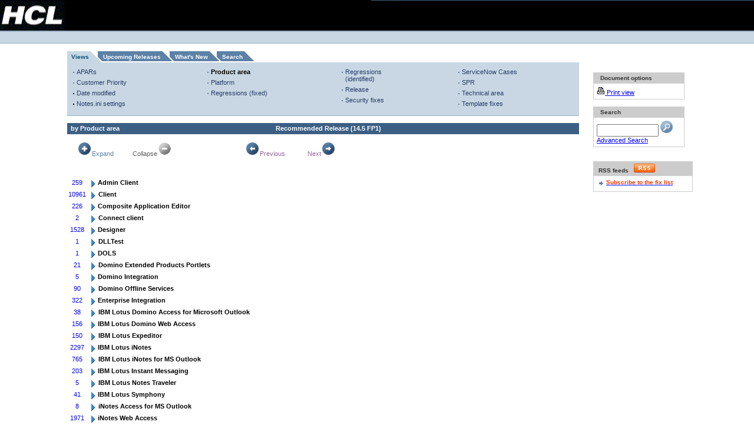

--- FILE ---
content_type: text/html; charset=UTF-8
request_url: https://ds_infolib.hcltechsw.com/ldd/fixlist.nsf/ProductA?OpenView&Start=1&Count=30&Collapse=12
body_size: 36735
content:
<!DOCTYPE HTML PUBLIC "-//W3C//DTD HTML 4.01 Transitional//EN">
<html lang=en>
<head>
<meta name="robots" content="noindex">
<title>Notes/Domino Fix List - Fixes by Product area</title><link rel="alternate" type="application/rss+xml" href="http://www-10.lotus.com/ldd/fixlist.nsf/feed.rss" title="Notes/Domino Fix List RSS feed" />
<script language="JavaScript" type="text/javascript">
<!-- 
function newchecksearch(){var msg;var msgflag;var f= document.forms[0];var db = window.location.pathname;var firstpart = db.split(".nsf");var dbpath = firstpart[0] + ".nsf";var fb = db.indexOf("?"); var ftq = f.text.value;var lftq = ftq.toLowerCase()var sa = new Array(8);sa[0] = "field";sa[1] = "contain";sa[2] = "topic";sa[3] = "not";sa[4] = "sentence";sa[5] = "near";sa[6] = "paragraph";sa[7] = "accrue";for(var i = 0; i < sa.length; i++)if(lftq.search(sa[i] ) != -1){var nftq = lftq.replace(sa[i].charAt(1),"?");ftq = nftq}if (fb != -1){var firsthalf = db.split("?");db = firsthalf[0];}var findview = db.split(".nsf");if(findview[1] == ""){db = db + "/search"; }   msgflag = "false";msg="Please enter your search value.\r"; if(f.text.value == "")  { msg;	msgflag="true"; }	 if(msgflag == "true"){	alert(msg);     f.text.focus()     } if(msgflag == "false"){window.open(dbpath +'/Search?SearchView&Query='+escape(ftq)+'&SearchOrder=0&Start=1&Count=100','_top');}}
// -->
</script>

<script language="JavaScript" type="text/javascript">
<!-- 
document._domino_target = "_self";
function _doClick(v, o, t) {
  var returnValue = false;
  var url="/ldd/fixlist.nsf/ProductA?OpenView&Start=1&Count=30&Collapse=12&Click=" + v;
  if (o.href != null) {
    o.href = url;
    returnValue = true;
  } else {
    if (t == null)
      t = document._domino_target;
    window.open(url, t);
  }
  return returnValue;
}
// -->
</script>

<script language="JavaScript" type="text/javascript" src="/ldd/lddfiles.nsf/searchview.js?OpenJavascriptLibrary">
</script>

<script language="JavaScript" type="text/javascript" src="/ldd/lddfiles.nsf/onexnew.js?OpenJavascriptLibrary">
</script>

<script language="JavaScript" type="text/javascript">
<!-- 
/*if (window.location.protocol == "https:") {var host = window.location.hostname;var pathname = window.location.pathname;var search = window.location.search;var url = "http://" + host + pathname + search;location.replace(url);}if (window.hostname == "www-12.lotus.com"){if (window.location.protocol == "https:") {var host = window.location.hostname;var pathname = window.location.pathname;var search = window.location.search;var url = "http://" + host + pathname + search;location.replace(url);}}*/

// -->
</script>
</head>
<body text="#000000" bgcolor="#FFFFFF" topmargin="2" leftmargin="2" marginwidth="2" marginheight="2" link="#0000FF" alink="#FF0000" vlink="#800080">

<form onsubmit="newchecksearch();return false;return true;" action=""><table border="0" cellpadding="0" cellspacing="0" width="100%">
<tr valign="top">
<td class="bbg" width="110"><a href="http://www.hcl.com/"><img alt="HCL" border="0" height="52" 
src="/ldd/lddfiles.nsf/mast_logo.gif" width="110"/></a></td>
<td class="bbg"><img src="/ldd/lddfiles.nsf/c.gif" width="1" height="1" border="0" alt="" /></td>
<td align="right"  class="mbbg" width="650">
<table border="0" cellpadding="0" cellspacing="0" align="right" >
<tr class="cty-tou">
<td rowspan="2" width="17" class="upper-masthead-corner"><a href="#main"><img src="/ldd/lddfiles.nsf/c.gif" border="0" width="1" 
height="1" alt="Skip to main content"/></a></td>
<td align="left">
</td>
<td width="40">&nbsp;</td>
</tr>
<tr>
<td class="cty-tou-border" height="1" colspan="2"><img src="/ldd/lddfiles.nsf/c.gif" alt="" height="1" width="1"/></td>
</tr>
<tr>
<td colspan="3"><img alt="" height="8" src="/ldd/lddfiles.nsf/c.gif" width="1"/></td>
</tr>
<tr>
<td>&nbsp;</td>
<td align="center" colspan="2">
<table border="0" cellpadding="0" cellspacing="0">
<tr>
<td width="7">&nbsp;
</td>
<td width="20">&nbsp;</td>
</tr>
</table>
</td>
</tr>
</table>
</td>
</tr>
<tr>
<td class="blbg" colspan="3">
<table border="0" cellpadding="0" cellspacing="0" width="100%">
<tr>
<td>
</td>
</tr>
</table>
</td>
</tr>
</table>
<table width="100%" border="0" cellspacing="0" cellpadding="0">
<tr valign="top"><td width="7%" rowspan="4">
<table border="0" cellspacing="0" cellpadding="0">
<tr valign="top"><td width="48"><img width="1" height="1" src="/icons/ecblank.gif" border="0" alt=""></td></tr>
</table>
</td><td width="93%" rowspan="4" colspan="2"><font size="2"></font>
<table width="100%" border="0" cellspacing="0" cellpadding="0">
<tr valign="top"><td width="2%" rowspan="3"><a name="main"></a></td><td width="98%" colspan="3"><img width="1" height="1" src="/icons/ecblank.gif" border="0" alt=""></td></tr>

<tr valign="top"><td width="73%" rowspan="2"><br>
<table cellpadding="0" cellspacing="0" border="0" summary="Fix list"><tr><td class="v14-graphic-tab-selected2"><img class="display-img" alt="" height="19" width="7" src="/ldd/lddfiles.nsf/c.gif"/></td><td class="v14-graphic-tab-selected"><a class="v14-tab-link-selected" href="/ldd/fixlist.nsf/Public?OpenView">Views</a></td><td class="v14-tab-hlrt2"><img alt="" height="1" width="24" src="/ldd/lddfiles.nsf/c.gif"/></td><td class="v14-graphic-tab-unselected"><a class="v14-tab-link-unselected" href="/ldd/fixlist.nsf/(Progress)/$First?OpenDocument">Upcoming Releases</a></td><td class="v14-tab-dmrt2"><img alt="" height="1" width="24" src="/ldd/lddfiles.nsf/c.gif"/></td><td class="v14-graphic-tab-unselected"><a class="v14-tab-link-unselected" href="/ldd/fixlist.nsf/WhatsNew?OpenView">What's New</a></td><td class="v14-tab-dmrt2"><img alt="" height="1" width="24" src="/ldd/lddfiles.nsf/c.gif"/></td><td class="v14-graphic-tab-unselected"><a class="v14-tab-link-unselected" href="/ldd/fixlist.nsf/$$Search?OpenForm">Search</a></td><td class="v14-tab-dmrt-end2"><img alt="" height="1" width="24" src="/ldd/lddfiles.nsf/c.gif"/></td></tr></table><table cellspacing="0" cellpadding="0" border="0" width="100%"><tr><td class="v14-graphic-tab-lblue-table"><img class="display-img" alt="" height="4" width="1" src="/ldd/lddfiles.nsf/c.gif"/></td></tr></table>
<table width="100%" cellpadding="0" cellspacing="0" border="0">
<tr>
<td width="100%" valign="top" class="v14-graphic-tab-lblue-table">
<table width="100%" cellpadding="0" cellspacing="0" border="0">
<tr>
<td width="7" valign="top"><img src="/ldd/lddfiles.nsf/c.gif" alt="" width="7" height="1" /></td>
<td width="140" valign="top">
<table width="140" cellpadding="0" cellspacing="0">
<tr>
<td> 
<table cellspacing="0" cellpadding="0" border="0" class="v14-list-spacing">
 
<tr class="bullet-list">
<td class="bbl">&nbsp;</td>
<td><a class="v14-text-tab-unselect-link" href="/ldd/fixlist.nsf/APAR?OpenView">APARs</a></td>
</tr>
<tr class="bullet-list">
<td class="bbl">&nbsp;</td>
<td><a class="v14-text-tab-unselect-link" href="/ldd/fixlist.nsf/Customer+Priority?OpenView">Customer Priority</a></td>
</tr>
<tr class="bullet-list">
<td class="bkl">&nbsp;</td>
<td><a class="v14-text-tab-unselect-link" href="/ldd/fixlist.nsf/Date?OpenView">Date modified</a></td>
</tr>
<tr class="bullet-list">
<td class="bkl">&nbsp;</td>
<td><a class="v14-text-tab-unselect-link" href="/ldd/fixlist.nsf/Notes.ini?OpenView">Notes.ini settings</a></td>
</tr>
 </table></td>
</tr>
<tr>
<td><img src="//www.ibm.com/i/c.gif" width="1" height="5" alt="" /></td>
</tr>
</table>
</td>
<td width="7" valign="top"><img src="//www.ibm.com/i/c.gif" alt="" width="7" height="1" /></td>
<td width="140" valign="top">
<table width="140" cellpadding="0" cellspacing="0">
<tr>
<td> 
<table cellspacing="0" cellpadding="0" border="0" class="v14-list-spacing">
 
<tr class="bullet-list">
<td class="bbl">&nbsp;</td>
<td><a class="v14-text-tab-select-link" href="/ldd/fixlist.nsf/ProductA?OpenView">Product area</a></td>
</tr>
<tr class="bullet-list">
<td class="bbl">&nbsp;</td>
<td><a class="v14-text-tab-unselect-link" href="/ldd/fixlist.nsf/Platform?OpenView">Platform</a></td>
</tr>
<tr class="bullet-list">
<td class="bbl">&nbsp;</td>
<td><a class="v14-text-tab-unselect-link" href="/ldd/fixlist.nsf/Regressionsfixed?OpenView">Regressions (fixed)</a></td>
</tr>
 </table></td>
</tr>
<tr>
<td><img src="/ldd/lddfiles.nsf/c.gif" width="1" height="5" alt="" /></td>
</tr>
</table>
</td>
<td width="7" valign="top"><img src="/ldd/lddfiles.nsf/c.gif" alt="" width="7" height="1" /></td>
<td width="120" valign="top">
<table width="120" cellpadding="0" cellspacing="0">
<tr>
<td> 
<table cellspacing="0" cellpadding="0" border="0" class="v14-list-spacing">
 
<tr class="bullet-list">
<td class="bbl">&nbsp;</td>
<td><a class="v14-text-tab-unselect-link" href="/ldd/fixlist.nsf/Regressionsidentified?OpenView">Regressions (identified)</a></td>
</tr>
<tr class="bullet-list">
<td class="bbl">&nbsp;</td>
<td><a class="v14-text-tab-unselect-link" href="/ldd/fixlist.nsf/Public?OpenView">Release</a></td>
</tr>
<tr class="bullet-list">
<td class="bbl">&nbsp;</td>
<td><a class="v14-text-tab-unselect-link" href="/ldd/fixlist.nsf/Security?OpenView">Security fixes</a></td>
</tr>
 </table></td>
</tr>
<tr>
<td><img src="/ldd/lddfiles.nsf/c.gif" width="1" height="5" alt="" /></td>
</tr>
</table>
</td>
<td width="7" valign="top"><img src="/ldd/lddfiles.nsf/c.gif" alt="" width="7" height="1" /></td>
<td width="130" valign="top">
<table width="130" cellpadding="0" cellspacing="0">
<tr>
<td> 
<table cellspacing="0" cellpadding="0" border="0" class="v14-list-spacing">
 <tr class="bullet-list">
<td class="bbl">&nbsp;</td>
<td><a class="v14-text-tab-unselect-link" href="/ldd/fixlist.nsf
/ServiceNowCases?OpenView">ServiceNow Cases</a></td>
<tr class="bullet-list">
<td class="bbl">&nbsp;</td>
<td><a class="v14-text-tab-unselect-link" href="/ldd/fixlist.nsf/SPR?OpenView">SPR</a></td>
</tr>
<tr class="bullet-list">
<td class="bbl">&nbsp;</td>
<td><a class="v14-text-tab-unselect-link" href="/ldd/fixlist.nsf/ProductArea?OpenView">Technical area</a></td>
</tr>
<tr class="bullet-list">
<td class="bbl">&nbsp;</td>
<td><a class="v14-text-tab-unselect-link" href="/ldd/fixlist.nsf/TemplateMods?OpenView">Template fixes</a></td>
</tr>
 </table></td>
</tr>
<tr>
<td><img src="/ldd/lddfiles.nsf/c.gif" width="1" height="5" alt="" /></td>
</tr>
</table>
</td>
</tr>
</table>
</td>
</tr>
<tr>
<td colspan="7" class="v14-graphic-tab-dblue-table"><img src="/ldd/lddfiles.nsf/c.gif" width="1" height="1" alt="" /></td>
</tr>
</table>
<br>
<table height="18" width="100%" border="0" cellspacing="0" cellpadding="0">
<tr valign="top"><td class="v14-header-1" width="40%"><b><font size="1">by Product area</font></b><font size="2" face="Arial">        </font></td><td class="v14-header-1" width="60%"><b><font size="2" face="Arial">Recommended Release (</font></b><b><font size="2" face="Arial">14.5 FP1</font></b><b><font size="2" face="Arial">)</font></b></td></tr>
</table>
<br>
<table border="0" cellspacing="0" cellpadding="0">
<tr valign="top"><td width="96"><div align="center"><a href="/ldd/fixlist.nsf/ProductA?OpenView&amp;Start=1&amp;Count=30&amp;ExpandView" target="_self" class="smallplainlink"><img src="/ldd/fixlist.nsf/expand.gif?OpenImageResource" width="25" height="25" alt="Expand" border="0"><font size="1">Expand</font></a><font size="1"> </font></div></td><td width="96"><div align="center"><font size="1" color="#5F5F5F"> Collapse</font><img src="/ldd/fixlist.nsf/g_collapse.gif?OpenImageResource" width="25" height="25" alt="Collapse"></div></td><td width="96"><img src="/ldd/fixlist.nsf/10x10.gif?OpenImageResource" width="50" height="10"></td><td width="96"><div align="center"><a href="" onclick="return _doClick('852584810068836E.2b998fa23c1333b285257054006edfcb/$Body/0.4E20', this, null)" class="smallplainlink"><img src="/ldd/fixlist.nsf/back.GIF?OpenImageResource" width="25" height="25" alt="Previous" border="0"><font size="1">Previous</font></a><font size="1"> </font></div></td><td width="96"><div align="center"><a href="" onclick="return _doClick('852584810068836E.2b998fa23c1333b285257054006edfcb/$Body/0.4FB8', this, null)" class="smallplainlink"><font size="1">Next</font><img src="/ldd/fixlist.nsf/next.gif?OpenImageResource" width="25" height="25" alt="Next" border="0"></a></div></td></tr>
</table>
<br><br>
<p>
<table border="0" cellpadding="2" cellspacing="0">
<tr valign="top"><td align="center"><font size="1" color="#0000FF">259</font></td><td colspan="6">
<table border="0" cellspacing="0" cellpadding="0">
<tr valign="top"><td><a href="/ldd/fixlist.nsf/ProductA?OpenView&amp;Start=1&amp;Count=30&amp;Expand=1#1" target="_self"><img src="/icons/expand.gif" border="0" height="16" width="16" alt="Show details for Admin Client"></a></td><td><b><font size="1">Admin Client</font></b></td></tr>
</table>
</td><td></td></tr>

<tr valign="top" bgcolor="#FFFFFF"><td align="center"><font size="1" color="#0000FF">10961</font></td><td colspan="6">
<table border="0" cellspacing="0" cellpadding="0">
<tr valign="top"><td><a href="/ldd/fixlist.nsf/ProductA?OpenView&amp;Start=1&amp;Count=30&amp;Expand=2#2" target="_self"><img src="/icons/expand.gif" border="0" height="16" width="16" alt="Show details for Client"></a><img src="/icons/ecblank.gif" border="0" height="16" width="1" alt=""></td><td><b><font size="1">Client</font></b><img src="/icons/ecblank.gif" border="0" height="1" width="16" alt=""></td></tr>
</table>
</td><td><img src="/icons/ecblank.gif" border="0" height="16" width="1" alt=""></td></tr>

<tr valign="top"><td align="center"><font size="1" color="#0000FF">226</font></td><td colspan="6">
<table border="0" cellspacing="0" cellpadding="0">
<tr valign="top"><td><a href="/ldd/fixlist.nsf/ProductA?OpenView&amp;Start=1&amp;Count=30&amp;Expand=3#3" target="_self"><img src="/icons/expand.gif" border="0" height="16" width="16" alt="Show details for Composite Application Editor"></a></td><td><b><font size="1">Composite Application Editor</font></b></td></tr>
</table>
</td><td></td></tr>

<tr valign="top" bgcolor="#FFFFFF"><td align="center"><font size="1" color="#0000FF">2</font></td><td colspan="6">
<table border="0" cellspacing="0" cellpadding="0">
<tr valign="top"><td><a href="/ldd/fixlist.nsf/ProductA?OpenView&amp;Start=1&amp;Count=30&amp;Expand=4#4" target="_self"><img src="/icons/expand.gif" border="0" height="16" width="16" alt="Show details for Connect client"></a><img src="/icons/ecblank.gif" border="0" height="16" width="1" alt=""></td><td><b><font size="1">Connect client</font></b><img src="/icons/ecblank.gif" border="0" height="1" width="16" alt=""></td></tr>
</table>
</td><td><img src="/icons/ecblank.gif" border="0" height="16" width="1" alt=""></td></tr>

<tr valign="top"><td align="center"><font size="1" color="#0000FF">1528</font></td><td colspan="6">
<table border="0" cellspacing="0" cellpadding="0">
<tr valign="top"><td><a href="/ldd/fixlist.nsf/ProductA?OpenView&amp;Start=1&amp;Count=30&amp;Expand=5#5" target="_self"><img src="/icons/expand.gif" border="0" height="16" width="16" alt="Show details for Designer"></a></td><td><b><font size="1">Designer</font></b></td></tr>
</table>
</td><td></td></tr>

<tr valign="top" bgcolor="#FFFFFF"><td align="center"><font size="1" color="#0000FF">1</font></td><td colspan="6">
<table border="0" cellspacing="0" cellpadding="0">
<tr valign="top"><td><a href="/ldd/fixlist.nsf/ProductA?OpenView&amp;Start=1&amp;Count=30&amp;Expand=6#6" target="_self"><img src="/icons/expand.gif" border="0" height="16" width="16" alt="Show details for DLLTest"></a><img src="/icons/ecblank.gif" border="0" height="16" width="1" alt=""></td><td><b><font size="1">DLLTest</font></b><img src="/icons/ecblank.gif" border="0" height="1" width="16" alt=""></td></tr>
</table>
</td><td><img src="/icons/ecblank.gif" border="0" height="16" width="1" alt=""></td></tr>

<tr valign="top"><td align="center"><font size="1" color="#0000FF">1</font></td><td colspan="6">
<table border="0" cellspacing="0" cellpadding="0">
<tr valign="top"><td><a href="/ldd/fixlist.nsf/ProductA?OpenView&amp;Start=1&amp;Count=30&amp;Expand=7#7" target="_self"><img src="/icons/expand.gif" border="0" height="16" width="16" alt="Show details for DOLS"></a></td><td><b><font size="1">DOLS</font></b></td></tr>
</table>
</td><td></td></tr>

<tr valign="top" bgcolor="#FFFFFF"><td align="center"><font size="1" color="#0000FF">21</font></td><td colspan="6">
<table border="0" cellspacing="0" cellpadding="0">
<tr valign="top"><td><a href="/ldd/fixlist.nsf/ProductA?OpenView&amp;Start=1&amp;Count=30&amp;Expand=8#8" target="_self"><img src="/icons/expand.gif" border="0" height="16" width="16" alt="Show details for Domino Extended Products Portlets"></a><img src="/icons/ecblank.gif" border="0" height="16" width="1" alt=""></td><td><b><font size="1">Domino Extended Products Portlets</font></b><img src="/icons/ecblank.gif" border="0" height="1" width="16" alt=""></td></tr>
</table>
</td><td><img src="/icons/ecblank.gif" border="0" height="16" width="1" alt=""></td></tr>

<tr valign="top"><td align="center"><font size="1" color="#0000FF">5</font></td><td colspan="6">
<table border="0" cellspacing="0" cellpadding="0">
<tr valign="top"><td><a href="/ldd/fixlist.nsf/ProductA?OpenView&amp;Start=1&amp;Count=30&amp;Expand=9#9" target="_self"><img src="/icons/expand.gif" border="0" height="16" width="16" alt="Show details for Domino Integration"></a></td><td><b><font size="1">Domino Integration</font></b></td></tr>
</table>
</td><td></td></tr>

<tr valign="top" bgcolor="#FFFFFF"><td align="center"><font size="1" color="#0000FF">90</font></td><td colspan="6">
<table border="0" cellspacing="0" cellpadding="0">
<tr valign="top"><td><a href="/ldd/fixlist.nsf/ProductA?OpenView&amp;Start=1&amp;Count=30&amp;Expand=10#10" target="_self"><img src="/icons/expand.gif" border="0" height="16" width="16" alt="Show details for Domino Offline Services"></a><img src="/icons/ecblank.gif" border="0" height="16" width="1" alt=""></td><td><b><font size="1">Domino Offline Services</font></b><img src="/icons/ecblank.gif" border="0" height="1" width="16" alt=""></td></tr>
</table>
</td><td><img src="/icons/ecblank.gif" border="0" height="16" width="1" alt=""></td></tr>

<tr valign="top"><td align="center"><font size="1" color="#0000FF">322</font></td><td colspan="6">
<table border="0" cellspacing="0" cellpadding="0">
<tr valign="top"><td><a href="/ldd/fixlist.nsf/ProductA?OpenView&amp;Start=1&amp;Count=30&amp;Expand=11#11" target="_self"><img src="/icons/expand.gif" border="0" height="16" width="16" alt="Show details for Enterprise Integration"></a></td><td><b><font size="1">Enterprise Integration</font></b></td></tr>
</table>
</td><td></td></tr>

<tr valign="top" bgcolor="#FFFFFF"><td align="center"><font size="1" color="#0000FF">38</font></td><td colspan="6">
<table border="0" cellspacing="0" cellpadding="0">
<tr valign="top"><td><a name="12"></a><a href="/ldd/fixlist.nsf/ProductA?OpenView&amp;Start=1&amp;Count=30&amp;Expand=12#12" target="_self"><img src="/icons/expand.gif" border="0" height="16" width="16" alt="Show details for IBM Lotus Domino Access for Microsoft Outlook"></a><img src="/icons/ecblank.gif" border="0" height="16" width="1" alt=""></td><td><b><font size="1">IBM Lotus Domino Access for Microsoft Outlook</font></b><img src="/icons/ecblank.gif" border="0" height="1" width="16" alt=""></td></tr>
</table>
</td><td><img src="/icons/ecblank.gif" border="0" height="16" width="1" alt=""></td></tr>

<tr valign="top"><td align="center"><font size="1" color="#0000FF">156</font></td><td colspan="6">
<table border="0" cellspacing="0" cellpadding="0">
<tr valign="top"><td><a href="/ldd/fixlist.nsf/ProductA?OpenView&amp;Start=1&amp;Count=30&amp;Expand=13#13" target="_self"><img src="/icons/expand.gif" border="0" height="16" width="16" alt="Show details for IBM Lotus Domino Web Access"></a></td><td><b><font size="1">IBM Lotus Domino Web Access</font></b></td></tr>
</table>
</td><td></td></tr>

<tr valign="top" bgcolor="#FFFFFF"><td align="center"><font size="1" color="#0000FF">150</font></td><td colspan="6">
<table border="0" cellspacing="0" cellpadding="0">
<tr valign="top"><td><a href="/ldd/fixlist.nsf/ProductA?OpenView&amp;Start=1&amp;Count=30&amp;Expand=14#14" target="_self"><img src="/icons/expand.gif" border="0" height="16" width="16" alt="Show details for IBM Lotus Expeditor"></a><img src="/icons/ecblank.gif" border="0" height="16" width="1" alt=""></td><td><b><font size="1">IBM Lotus Expeditor</font></b><img src="/icons/ecblank.gif" border="0" height="1" width="16" alt=""></td></tr>
</table>
</td><td><img src="/icons/ecblank.gif" border="0" height="16" width="1" alt=""></td></tr>

<tr valign="top"><td align="center"><font size="1" color="#0000FF">2297</font></td><td colspan="6">
<table border="0" cellspacing="0" cellpadding="0">
<tr valign="top"><td><a href="/ldd/fixlist.nsf/ProductA?OpenView&amp;Start=1&amp;Count=30&amp;Expand=15#15" target="_self"><img src="/icons/expand.gif" border="0" height="16" width="16" alt="Show details for IBM Lotus iNotes"></a></td><td><b><font size="1">IBM Lotus iNotes</font></b></td></tr>
</table>
</td><td></td></tr>

<tr valign="top" bgcolor="#FFFFFF"><td align="center"><font size="1" color="#0000FF">765</font></td><td colspan="6">
<table border="0" cellspacing="0" cellpadding="0">
<tr valign="top"><td><a href="/ldd/fixlist.nsf/ProductA?OpenView&amp;Start=1&amp;Count=30&amp;Expand=16#16" target="_self"><img src="/icons/expand.gif" border="0" height="16" width="16" alt="Show details for IBM Lotus iNotes for MS Outlook"></a><img src="/icons/ecblank.gif" border="0" height="16" width="1" alt=""></td><td><b><font size="1">IBM Lotus iNotes for MS Outlook</font></b><img src="/icons/ecblank.gif" border="0" height="1" width="16" alt=""></td></tr>
</table>
</td><td><img src="/icons/ecblank.gif" border="0" height="16" width="1" alt=""></td></tr>

<tr valign="top"><td align="center"><font size="1" color="#0000FF">203</font></td><td colspan="6">
<table border="0" cellspacing="0" cellpadding="0">
<tr valign="top"><td><a href="/ldd/fixlist.nsf/ProductA?OpenView&amp;Start=1&amp;Count=30&amp;Expand=17#17" target="_self"><img src="/icons/expand.gif" border="0" height="16" width="16" alt="Show details for IBM Lotus Instant Messaging"></a></td><td><b><font size="1">IBM Lotus Instant Messaging</font></b></td></tr>
</table>
</td><td></td></tr>

<tr valign="top" bgcolor="#FFFFFF"><td align="center"><font size="1" color="#0000FF">5</font></td><td colspan="6">
<table border="0" cellspacing="0" cellpadding="0">
<tr valign="top"><td><a href="/ldd/fixlist.nsf/ProductA?OpenView&amp;Start=1&amp;Count=30&amp;Expand=18#18" target="_self"><img src="/icons/expand.gif" border="0" height="16" width="16" alt="Show details for IBM Lotus Notes Traveler"></a><img src="/icons/ecblank.gif" border="0" height="16" width="1" alt=""></td><td><b><font size="1">IBM Lotus Notes Traveler</font></b><img src="/icons/ecblank.gif" border="0" height="1" width="16" alt=""></td></tr>
</table>
</td><td><img src="/icons/ecblank.gif" border="0" height="16" width="1" alt=""></td></tr>

<tr valign="top"><td align="center"><font size="1" color="#0000FF">41</font></td><td colspan="6">
<table border="0" cellspacing="0" cellpadding="0">
<tr valign="top"><td><a href="/ldd/fixlist.nsf/ProductA?OpenView&amp;Start=1&amp;Count=30&amp;Expand=19#19" target="_self"><img src="/icons/expand.gif" border="0" height="16" width="16" alt="Show details for IBM Lotus Symphony"></a></td><td><b><font size="1">IBM Lotus Symphony</font></b></td></tr>
</table>
</td><td></td></tr>

<tr valign="top" bgcolor="#FFFFFF"><td align="center"><font size="1" color="#0000FF">8</font></td><td colspan="6">
<table border="0" cellspacing="0" cellpadding="0">
<tr valign="top"><td><a href="/ldd/fixlist.nsf/ProductA?OpenView&amp;Start=1&amp;Count=30&amp;Expand=20#20" target="_self"><img src="/icons/expand.gif" border="0" height="16" width="16" alt="Show details for iNotes Access for MS Outlook"></a><img src="/icons/ecblank.gif" border="0" height="16" width="1" alt=""></td><td><b><font size="1">iNotes Access for MS Outlook</font></b><img src="/icons/ecblank.gif" border="0" height="1" width="16" alt=""></td></tr>
</table>
</td><td><img src="/icons/ecblank.gif" border="0" height="16" width="1" alt=""></td></tr>

<tr valign="top"><td align="center"><font size="1" color="#0000FF">1971</font></td><td colspan="6">
<table border="0" cellspacing="0" cellpadding="0">
<tr valign="top"><td><a href="/ldd/fixlist.nsf/ProductA?OpenView&amp;Start=1&amp;Count=30&amp;Expand=21#21" target="_self"><img src="/icons/expand.gif" border="0" height="16" width="16" alt="Show details for iNotes Web Access"></a></td><td><b><font size="1">iNotes Web Access</font></b></td></tr>
</table>
</td><td></td></tr>

<tr valign="top" bgcolor="#FFFFFF"><td align="center"><font size="1" color="#0000FF">56</font></td><td colspan="6">
<table border="0" cellspacing="0" cellpadding="0">
<tr valign="top"><td><a href="/ldd/fixlist.nsf/ProductA?OpenView&amp;Start=1&amp;Count=30&amp;Expand=22#22" target="_self"><img src="/icons/expand.gif" border="0" height="16" width="16" alt="Show details for Notes Browser Plugin"></a><img src="/icons/ecblank.gif" border="0" height="16" width="1" alt=""></td><td><b><font size="1">Notes Browser Plugin</font></b><img src="/icons/ecblank.gif" border="0" height="1" width="16" alt=""></td></tr>
</table>
</td><td><img src="/icons/ecblank.gif" border="0" height="16" width="1" alt=""></td></tr>

<tr valign="top"><td align="center"><font size="1" color="#0000FF">1</font></td><td colspan="6">
<table border="0" cellspacing="0" cellpadding="0">
<tr valign="top"><td><a href="/ldd/fixlist.nsf/ProductA?OpenView&amp;Start=1&amp;Count=30&amp;Expand=23#23" target="_self"><img src="/icons/expand.gif" border="0" height="16" width="16" alt="Show details for Notes Install for Outlook Connector"></a></td><td><b><font size="1">Notes Install for Outlook Connector</font></b></td></tr>
</table>
</td><td></td></tr>

<tr valign="top" bgcolor="#FFFFFF"><td align="center"><font size="1" color="#0000FF">2765</font></td><td colspan="6">
<table border="0" cellspacing="0" cellpadding="0">
<tr valign="top"><td><a href="/ldd/fixlist.nsf/ProductA?OpenView&amp;Start=1&amp;Count=30&amp;Expand=24#24" target="_self"><img src="/icons/expand.gif" border="0" height="16" width="16" alt="Show details for Other"></a><img src="/icons/ecblank.gif" border="0" height="16" width="1" alt=""></td><td><b><font size="1">Other</font></b><img src="/icons/ecblank.gif" border="0" height="1" width="16" alt=""></td></tr>
</table>
</td><td><img src="/icons/ecblank.gif" border="0" height="16" width="1" alt=""></td></tr>

<tr valign="top"><td align="center"><font size="1" color="#0000FF">496</font></td><td colspan="6">
<table border="0" cellspacing="0" cellpadding="0">
<tr valign="top"><td><a href="/ldd/fixlist.nsf/ProductA?OpenView&amp;Start=1&amp;Count=30&amp;Expand=25#25" target="_self"><img src="/icons/expand.gif" border="0" height="16" width="16" alt="Show details for Programmability"></a></td><td><b><font size="1">Programmability</font></b></td></tr>
</table>
</td><td></td></tr>

<tr valign="top" bgcolor="#FFFFFF"><td align="center"><font size="1" color="#0000FF">6</font></td><td colspan="6">
<table border="0" cellspacing="0" cellpadding="0">
<tr valign="top"><td><a href="/ldd/fixlist.nsf/ProductA?OpenView&amp;Start=1&amp;Count=30&amp;Expand=26#26" target="_self"><img src="/icons/expand.gif" border="0" height="16" width="16" alt="Show details for QuickPlace"></a><img src="/icons/ecblank.gif" border="0" height="16" width="1" alt=""></td><td><b><font size="1">QuickPlace</font></b><img src="/icons/ecblank.gif" border="0" height="1" width="16" alt=""></td></tr>
</table>
</td><td><img src="/icons/ecblank.gif" border="0" height="16" width="1" alt=""></td></tr>

<tr valign="top"><td align="center"><font size="1" color="#0000FF">156</font></td><td colspan="6">
<table border="0" cellspacing="0" cellpadding="0">
<tr valign="top"><td><a href="/ldd/fixlist.nsf/ProductA?OpenView&amp;Start=1&amp;Count=30&amp;Expand=27#27" target="_self"><img src="/icons/expand.gif" border="0" height="16" width="16" alt="Show details for R5/R6 Interoperability"></a></td><td><b><font size="1">R5/R6 Interoperability</font></b></td></tr>
</table>
</td><td></td></tr>

<tr valign="top" bgcolor="#FFFFFF"><td align="center"><font size="1" color="#0000FF">17</font></td><td colspan="6">
<table border="0" cellspacing="0" cellpadding="0">
<tr valign="top"><td><a href="/ldd/fixlist.nsf/ProductA?OpenView&amp;Start=1&amp;Count=30&amp;Expand=28#28" target="_self"><img src="/icons/expand.gif" border="0" height="16" width="16" alt="Show details for R6/R7 Interoperability"></a><img src="/icons/ecblank.gif" border="0" height="16" width="1" alt=""></td><td><b><font size="1">R6/R7 Interoperability</font></b><img src="/icons/ecblank.gif" border="0" height="1" width="16" alt=""></td></tr>
</table>
</td><td><img src="/icons/ecblank.gif" border="0" height="16" width="1" alt=""></td></tr>

<tr valign="top"><td align="center"><font size="1" color="#0000FF">4</font></td><td colspan="6">
<table border="0" cellspacing="0" cellpadding="0">
<tr valign="top"><td><a href="/ldd/fixlist.nsf/ProductA?OpenView&amp;Start=1&amp;Count=30&amp;Expand=29#29" target="_self"><img src="/icons/expand.gif" border="0" height="16" width="16" alt="Show details for R7/R8 Interoperability"></a></td><td><b><font size="1">R7/R8 Interoperability</font></b></td></tr>
</table>
</td><td></td></tr>

<tr valign="top" bgcolor="#FFFFFF"><td align="center"><font size="1" color="#0000FF">13081</font></td><td colspan="6">
<table border="0" cellspacing="0" cellpadding="0">
<tr valign="top"><td><a href="/ldd/fixlist.nsf/ProductA?OpenView&amp;Start=30&amp;Count=30&amp;Expand=30#30" target="_self"><img src="/icons/expand.gif" border="0" height="16" width="16" alt="Show details for Server"></a><img src="/icons/ecblank.gif" border="0" height="16" width="1" alt=""></td><td><b><font size="1">Server</font></b><img src="/icons/ecblank.gif" border="0" height="1" width="16" alt=""></td></tr>
</table>
</td><td><img src="/icons/ecblank.gif" border="0" height="16" width="1" alt=""></td></tr>
</table>
<br><br>
<table border="0" cellspacing="0" cellpadding="0">
<tr valign="top"><td width="96"><div align="center"><a href="/ldd/fixlist.nsf/ProductA?OpenView&amp;Start=1&amp;Count=30&amp;ExpandView" target="_self" class="smallplainlink"><img src="/ldd/fixlist.nsf/expand.gif?OpenImageResource" width="25" height="25" alt="Expand" border="0"><font size="1">Expand</font></a><font size="1"> </font></div></td><td width="96"><div align="center"><font size="1"> </font><font size="1" color="#666666">Collapse</font><img src="/ldd/fixlist.nsf/g_collapse.gif?OpenImageResource" width="25" height="25" alt="Collapse"></div></td><td width="96"><img src="/ldd/fixlist.nsf/10x10.gif?OpenImageResource" width="50" height="10"></td><td width="96"><div align="center"><a href="" onclick="return _doClick('852584810068836E.2b998fa23c1333b285257054006edfcb/$Body/0.68D8', this, null)" class="smallplainlink"><img src="/ldd/fixlist.nsf/back.GIF?OpenImageResource" width="25" height="25" alt="Previous" border="0"><font size="1">Previous</font></a><font size="1"> </font></div></td><td width="96"><div align="center"><a href="" onclick="return _doClick('852584810068836E.2b998fa23c1333b285257054006edfcb/$Body/0.6A16', this, null)" class="smallplainlink"><font size="1">Next</font><img src="/ldd/fixlist.nsf/next.gif?OpenImageResource" width="25" height="25" alt="Next" border="0"></a></div></td></tr>
</table>
<img src="/ldd/fixlist.nsf/10x10.gif?OpenImageResource" width="10" height="10"></td><td width="2%" rowspan="2"><img width="1" height="1" src="/icons/ecblank.gif" border="0" alt=""></td><td width="23%" rowspan="2"><table border="0" cellspacing="0" cellpadding="0" width="150">
<br>
<br>
<br>
</table>
<table border="0" cellspacing="0" cellpadding="0">
<tr valign="top"><td width="155"><br>
<table cellpadding="5" border="0" cellspacing="0" cellpadding="0">
<tr valign="top"><td class="v14-header-2-small" width="155">&nbsp;&nbsp;Document options</td></tr>

<tr valign="top"><td style="border:1px solid #ccc; border-top:0px;" width="155"><font size="2" color="#0000FF"> </font><a href="/ldd/fixlist.nsf/ReleasePrintViewTemplate?OpenForm"><img src="/ldd/fixlist.nsf/print.gif?OpenImageResource" width="14" height="14" border="0"><font size="1"> Print view</font></a></td></tr>
</table>
</td></tr>
</table>

<table border="0" cellspacing="0" cellpadding="0">
<tr valign="top"><td width="155"><br>
<table cellpadding="5" border="0" cellspacing="0" cellpadding="0">
<tr valign="top"><td class="v14-header-2-small" width="155">&nbsp;&nbsp;Search</td></tr>

<tr valign="top"><td style="border:1px solid #ccc; border-top:0px;" width="155"><INPUT TYPE=text NAME="text" size=11 VALUE=""><font size="1"> </font><a onclick="newchecksearch();return false;" href=""><img src="/ldd/fixlist.nsf/view_rd.gif?OpenImageResource" width="21" height="21" alt="Search" border="0"></a><font size="1" color="#0000FF">   </font><a href="/ldd/fixlist.nsf/$$search?OpenForm"><font size="1">Advanced Search</font></a></td></tr>
</table>
</td></tr>
</table>
<br>
<!-- nFluent box -->
<!--table cellpadding="0" border="0" cellspacing="0" cellpadding="0">
<tr valign="top">
<td class="v14-header-2-small" width="157">&nbsp;Translate page
</td>
</tr>
<tr valign="top">
<td style="border:1px solid #ccc; border-top:0px" width="157"><br>
<div id="section_translate">&nbsp;
<script type='text/javascript' src='https://www-146.ibm.com/nfluent/transwidget/tw.jsp?app=nfluent&from=en_us&sl=1&style=minimal'></script>
</div>
&nbsp;</td></tr>
</table-->
<br>
<!-- THIS IS THE STANDARD DW FEATURE AREA BOX -->
<!-- START FEATURE AREA BOX -->
<table cellpadding="5" border="0" cellspacing="0" cellpadding="0">
<tr valign="top"><td class="v14-header-2-small" width="157">&nbsp;RSS feeds&nbsp;&nbsp;&nbsp;<img src="/ldd/fixlist.nsf/rss.gif" alt="RSS" border="0"/></td></tr>
<tr valign="top"><td style="border:1px solid #ccc; border-top:0px;" width="157">
<table border="0" cellspacing="0" cellpadding="0">
<tr valign="top"><td width="16"><div align="center"><img src="//www.ibm.com/i/v14/icons/fw_bold.gif" width="16" height="16"></div></td><td width="138"><span class="small"><b><a href="/ldd/fixlist.nsf/feed.rss"><span class="ast">Subscribe to the fix list</a></span></b></span></td></tr>
</table>
</td></tr>
</table>
<!-- END FEATURE AREA BOX -->
<table border="0" cellspacing="0" cellpadding="0">
<tr valign="top"><td class="v14-gray-table-border" width="157"><br><!-- THIS IS THE Status area for fixes -->
<!--table cellpadding="5" border="0" cellspacing="0" role="presentation">
  <tr valign="top">
    <td class="v14-header-2-small" width="157">&nbsp;Fix list status</td>
  </tr>
  <tr valign="top">
    <td style="border:1px solid #ccc; border-top:0px;" width="157">
      <table border="0" cellspacing="0" cellpadding="0">
        <tr valign="top">
          <td width="16">
            <div align="center">
              <img src="/ldd/lddfiles.nsf/caution.gif?OpenImageResource" alt="" width="16" height="16">
            </div>
          </td>
          <td width="138">
            <span class="small">
              <b><span>The following list is in progress:</span></b></span>
          </td>
        </tr>
        
        <tr>
          <td valign="top" width="16">
            <div align="center">
              <img src="/ldd/lddfiles.nsf/bl-bullet.gif?OpenImageResource" width="2" height="8" alt="" class="v14-bullet"/>
            </div>
          </td>
          <td width="138">
            <font size="1">
            	<a class="smallplainlink" href="/ldd/fixlist.nsf/(Progress)/853 FP6">8.5.3 FP6</a>
            </font>
          </td>
        </tr>
      </table>
    </td>
  </tr>
</table-->
<!-- END Status BOX --></td></tr>
</table>
</td></tr>
</table>
<br></td></tr>
</table>
<table border="0" cellpadding="0" cellspacing="0" width="100%">
<tr>
<td><img src="/ldd/lddfiles.nsf/c.gif" width="1" height="1" alt=""/></td>
</tr>
<tr>
<td class="bbg" height="19">
<table border="0" cellpadding="0" cellspacing="0">
<tr>
<td><span class="spacer">&nbsp;&nbsp;&nbsp;&nbsp;</span><a class="mainlink" href="http://www.hcl.com/who-we-are/">About HCL</a></td>
<td class="footer-divider" width="27">&nbsp;&nbsp;&nbsp;&nbsp;</td>
<td><a class="mainlink" href="https://www.hcl.com/privacy-statement">Privacy</a></td>
<td class="footer-divider" width="27">&nbsp;&nbsp;&nbsp;&nbsp;</td>
<td><a class="mainlink" href="http://www.hcl.com/contact-us/">Contact</a></td>
</tr>
</table>
</td>
</tr>
</table>
<!--script src="//www.ibm.com/common/stats/ida_production.js" type="text/javascript">//</script-->
</form>
</body>
</html>
